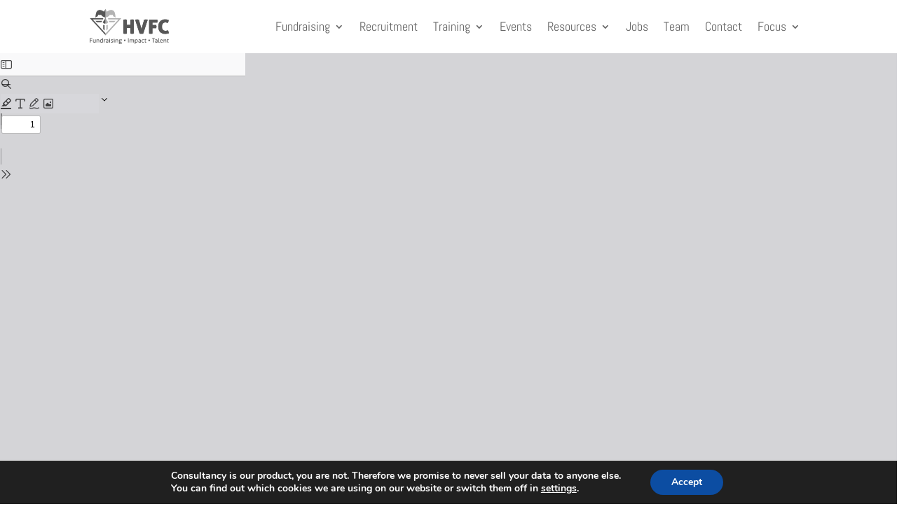

--- FILE ---
content_type: text/css
request_url: https://hvfc-international.com/wp-content/et-cache/29613/et-core-unified-29613.min.css?ver=1767895156
body_size: 1416
content:
.et_pb_menu__logo img{margin-top:5px;margin-bottom:5px}.menu-item-37394 a{color:#00ACD7!important}.menu-item-37393 a{color:#00ACD7!important}.menu-item-37392 a{color:#00ACD7!important}.menu-item-37418{background:#00ACD7!important;padding-right:11px}.menu-item-37418:hover{background:#0093B8!important;padding-right:11px}.menu-item-37418 a{color:#ffffff!important}h1.entry-title{font-family:"Montserrat";font-weight:bold;font-size:36px;color:#575757}.position{font-size:18px}.location{font-size:18px}.meta{font-size:18px}.job_listing .full-time{color:#00ACD7}.job_listing .part-time{color:#F18A6F}ul.job_listings{border-top-color:#ffffff}ul.job_listings li.job_listing{border-bottom-color:#ffffff}.wpcf7 .cf7-product-page{padding:0px 150px 0px 150px}.wpcf7 .cf7-product-page input[type="text"],.wpcf7 .cf7-product-page input[type="email"],.wpcf7 .cf7-product-page textarea{width:100%;text-align:left;background-color:transparent;border-top:none;border-left:none;border-right:none;border-bottom:solid 1px #fff;font-size:20px;color:#fff;padding-left:10px;line-height:2.6}.cf7-product-page .wpcf7-submit{float:right;background:transparent;color:#ffffff;font-family:Montserrat;font-weight:bold;font-size:20px;text-transform:uppercase;border:solid 5px #fff;border-radius:50px;padding:10px 20px 10px 20px;margin-top:10px}.cf7-product-page input.wpcf7-form-control.wpcf7-submit:hover{background-color:white;color:#575757;cursor:pointer}.wpcf7 .cf7-training-page{background-color:#00ACD7;padding:10px 10px 70px 10px}.wpcf7 .cf7-training-page input[type="text"],.wpcf7 .cf7-training-page input[type="email"],.wpcf7 .cf7-training-page textarea{width:100%;text-align:center;background-color:transparent;border-top:none;border-left:none;border-right:none;border-bottom:solid 1px #fff;font-size:18px;color:#fff;line-height:2.2}.cf7-training-page .wpcf7-submit{float:right;background:transparent;color:#ffffff;font-family:Montserrat;font-weight:bold;font-size:18px;text-transform:uppercase;border:solid 5px #fff;border-radius:50px;padding:10px 20px 10px 20px;margin-top:10px}.cf7-training-page input.wpcf7-form-control.wpcf7-submit:hover{background-color:white;color:#575757;cursor:pointer}textarea.wpcf7-form-control:focus{background:transparent;color:#fff;border-top:none;border-left:none;border-right:none;border-bottom:solid 1px #fff}::-webkit-input-placeholder{color:#fff!important;opacity:1}::-moz-placeholder{color:#fff!important;opacity:1}:-ms-input-placeholder{color:#fff!important;opacity:1}.wpcf7 form .wpcf7-response-output{color:#fff;background-color:transparent;margin:-20px 0 0 0;padding:5px}.wpcf7 form.sent .wpcf7-response-output{border:0px}.ld_course_grid .thumbnail .caption .entry-title{color:#F18A6F;font-family:Montserrat;font-size:20px;font-weight:bold;padding-bottom:0px}.ld-course-list-items div.ld_course_grid .thumbnail.course,.ld_course_grid .thumbnail{background:#fff}.ld-course-list-items div.ld_course_grid .thumbnail.course .caption .entry-content{font-size:16px;color:#575757}.ld-course-list-items div.ld_course_grid .thumbnail.course a.btn-primary{display:block;font-size:16px;background:#fff;color:#575757;border-radius:30px;border-width:1px;border-color:#F18A6F;padding:7px}.ld-course-list-items div.ld_course_grid .thumbnail.course a.btn-primary:hover{background:#F18A6F;color:#fff}.ld-course-list-items div.ld_course_grid .thumbnail.course{padding:20px 20px 20px 20px;margin-top:10px}body .ld-course-list-items .ld_course_grid .thumbnail.course .ld_course_grid_price{display:none}.et-pb-contact-message{color:#fff}.pa-portfolio-image-3-2 .et_portfolio_image{padding-top:66.66%;display:block}.pa-portfolio-image-3-2 .et_portfolio_image img{position:absolute;height:100%;width:100%;top:0;left:0;right:0;bottom:0;object-fit:cover}.learndash-wrapper .ld-button{font-size:16px;line-height:1em}.learndash-wrapper .ld-login-modal .ld-login-modal-form{margin:0}.learndash-wrapper .ld-login-modal .ld-modal-heading{font-weight:1000;font-size:32px;line-height:1.1em}.learndash-wrapper .ld-login-modal .ld-login-modal-form label{margin-bottom:0px;font-size:18px}.cf7-handbook{background-color:#F18A6F;padding:25px;border-radius:5px}.cf7-handbook h2{font-family:Montserrat;font-size:24px;color:#fff;font-weight:600}.cf7-handbook h6{color:#fff;font-size:16px;line-height:1.4}.cf7-handbook h5{font-family:Montserrat;font-size:14px;color:white;font-weight:600}.cf7-handbook p{color:white;font-size:14px}.cf7-handbook input[type="text"],input[type="email"]{border:0px;padding:10px;border-radius:4px;font-size:14px;color:#575757;width:100%}.cf7-handbook .wpcf7-submit{width:100%;margin-top:10px;padding:10px;cursor:pointer;border:5px solid white;border-radius:2px;background-color:#f18a6f;color:#fff;font-family:Montserrat;font-size:18px;font-weight:800;text-transform:uppercase;text-align:center}.cf7-handbook .wpcf7-submit:hover{background-color:#f5a18c}#wpforms-243958 .wpforms-form,#wpforms-38166 .wpforms-form,#wpforms-38474 .wpforms-form,#wpforms-38465 .wpforms-form,#wpforms-38452 .wpforms-form,#wpforms-243442 .wpforms-form{background-color:#F18A6F;padding:25px;border-radius:5px}.wpforms-container.wpf-handbook label{color:#ffffff}.wpforms-container.wpf-contact label{color:#ffffff}.wpforms-container-full .wpforms-form .wpforms-description{color:#fff}.et-db #et-boc .et-l .et_pb_module div.wpforms-container-full .wpforms-form input[type="submit"],.et-db #et-boc .et-l .et_pb_module div.wpforms-container-full .wpforms-form button[type="submit"],.et-db #et-boc .et-l .et_pb_module div.wpforms-container-full .wpforms-form .wpforms-page-button{width:100%;color:#575757;font-family:montserrat;font-weight:600;font-size:15px}#wpforms-38375 .wpforms-form{background-color:#00ACD7;padding:25px}.wpforms-container.wpf-workshop label{color:#ffffff}.de-portfolio-title h2.et_pb_module_header{position:absolute;top:50%;left:50%;transform:translate(-50%,-50%);width:100%;text-align:center;margin-top:0px!important;z-index:3;opacity:0}.de-portfolio-title .et_pb_portfolio_item:hover h2.et_pb_module_header{opacity:1}.de-portfolio-title span.et_overlay:before{content:''}.de-portfolio-title .et_pb_portfolio_item:hover span.et_overlay{opacity:1;z-index:3}

--- FILE ---
content_type: image/svg+xml
request_url: https://hvfc-international.com/wp-content/uploads/2022/04/HVFC-logo-new.svg
body_size: 4959
content:
<svg width="381" height="169" id="Layer_1" data-name="Layer 1" xmlns="http://www.w3.org/2000/svg" viewBox="0 0 159.57 71.18"><defs><style>.cls-1{fill:#575757;}.cls-2{fill:#b2b2b2;}</style></defs><path class="cls-1" d="M331.08,342.83h4.69c0,.08,0,.17,0,.27s0,.19,0,.28,0,.19,0,.29,0,.19,0,.27h-3.42v2.63h2.86a2.85,2.85,0,0,1,0,.29,2.46,2.46,0,0,1,0,.28c0,.09,0,.18,0,.28a2.66,2.66,0,0,1,0,.28h-2.86v4.1l-.31,0h-.66l-.3,0Zm6.11,2.57.31,0h.61l.32,0v3.51a3.47,3.47,0,0,0,.11,1,1.36,1.36,0,0,0,.33.62,1.25,1.25,0,0,0,.55.31,2.86,2.86,0,0,0,.75.09,3.8,3.8,0,0,0,1.09-.14V345.4l.3,0h.61l.31,0v6.2c-.29.09-.64.16-1,.24a7.38,7.38,0,0,1-1.26.11,6.08,6.08,0,0,1-1.15-.1,2.23,2.23,0,0,1-.95-.43,2,2,0,0,1-.65-.92,4.11,4.11,0,0,1-.24-1.54Zm7.24,0,.26,0h.53l.25,0c0,.13,0,.29.08.51s0,.39,0,.53a2.89,2.89,0,0,1,.31-.43,2.38,2.38,0,0,1,.45-.38,2.35,2.35,0,0,1,1.28-.38,2,2,0,0,1,1.62.63,2.86,2.86,0,0,1,.53,1.87v4.05l-.31,0h-.62l-.31,0v-3.72a2.45,2.45,0,0,0-.27-1.3,1,1,0,0,0-.87-.42,1.67,1.67,0,0,0-.67.13,1.44,1.44,0,0,0-.54.38,2.13,2.13,0,0,0-.39.68,3.33,3.33,0,0,0-.14,1v3.24l-.3,0h-.62l-.31,0Zm11.31-2.74.31,0h.61l.31,0v9a8.42,8.42,0,0,1-2.38.32,4.43,4.43,0,0,1-1.27-.17,2.57,2.57,0,0,1-1.77-1.55,3.93,3.93,0,0,1-.26-1.51,4.17,4.17,0,0,1,.23-1.41,3.13,3.13,0,0,1,.65-1.09,3.17,3.17,0,0,1,1-.71,3.49,3.49,0,0,1,1.32-.25,4.87,4.87,0,0,1,.65.05,5.13,5.13,0,0,1,.58.13Zm0,3.83a2.18,2.18,0,0,0-.53-.15,3.16,3.16,0,0,0-.63,0,2,2,0,0,0-.88.18,1.75,1.75,0,0,0-.62.52,2.23,2.23,0,0,0-.36.76,3.74,3.74,0,0,0-.12,1,2.27,2.27,0,0,0,.56,1.7,2.11,2.11,0,0,0,1.5.51,5.74,5.74,0,0,0,.6,0,2.14,2.14,0,0,0,.48-.1ZM359,345.4l.26,0h.54l.25,0c0,.13.05.29.07.49a3.66,3.66,0,0,1,0,.52,2.52,2.52,0,0,1,.69-.73,1.85,1.85,0,0,1,1.11-.32h.2l.18,0a1.5,1.5,0,0,1,0,.24,2.17,2.17,0,0,1,0,.26,1.67,1.67,0,0,1,0,.31,2.91,2.91,0,0,1,0,.31l-.2,0h-.17a2.32,2.32,0,0,0-.65.09,1.37,1.37,0,0,0-.55.33,1.65,1.65,0,0,0-.38.65,3.14,3.14,0,0,0-.15,1.06v3.18l-.3,0h-.61l-.32,0Zm7.9,2.19a1.22,1.22,0,0,0-.38-1,1.76,1.76,0,0,0-1.08-.28,5.27,5.27,0,0,0-.82.06c-.25.05-.5.11-.74.18a1.9,1.9,0,0,1-.24-1,5.93,5.93,0,0,1,.94-.21,6.8,6.8,0,0,1,1-.08,2.8,2.8,0,0,1,1.9.57,2.3,2.3,0,0,1,.65,1.82v4c-.29.07-.65.14-1.06.21a7.71,7.71,0,0,1-1.28.1,5.32,5.32,0,0,1-1.1-.11,2.48,2.48,0,0,1-.84-.36,1.74,1.74,0,0,1-.53-.64,2.2,2.2,0,0,1-.18-.93,1.93,1.93,0,0,1,.22-1,1.9,1.9,0,0,1,.59-.67,2.62,2.62,0,0,1,.86-.4,3.75,3.75,0,0,1,1-.13l.66,0,.43,0Zm0,1.21-.48-.05-.48,0a2,2,0,0,0-1.18.29,1,1,0,0,0-.41.87,1.09,1.09,0,0,0,.14.59.87.87,0,0,0,.34.32,1.18,1.18,0,0,0,.46.14,3.77,3.77,0,0,0,.47,0l.59,0a3.71,3.71,0,0,0,.55-.09Zm3.44-2.43h-.81a1.2,1.2,0,0,1,0-.23,2.09,2.09,0,0,1,0-.25,2.35,2.35,0,0,1,0-.26,1.37,1.37,0,0,1,0-.23h2v6.4l-.3,0h-.6l-.31,0ZM370,344a1.66,1.66,0,0,1,0-.32c0-.12,0-.22,0-.31s0-.2,0-.32a1.48,1.48,0,0,1,0-.31l.35,0H371l.34,0a1.48,1.48,0,0,1,0,.31c0,.12,0,.22,0,.32s0,.19,0,.31a1.66,1.66,0,0,1,0,.32l-.33,0h-.65Zm3.38,6.65a3.78,3.78,0,0,0,.74.22,4.43,4.43,0,0,0,.8.08,2.38,2.38,0,0,0,.55-.06,1.27,1.27,0,0,0,.46-.19,1,1,0,0,0,.31-.3.73.73,0,0,0,.12-.41.83.83,0,0,0-.09-.41,1.12,1.12,0,0,0-.25-.28,2.55,2.55,0,0,0-.37-.19,3.76,3.76,0,0,0-.44-.15l-.43-.17a3.22,3.22,0,0,1-1.17-.67,1.4,1.4,0,0,1-.36-1,1.64,1.64,0,0,1,.61-1.35,2.74,2.74,0,0,1,1.78-.5,4.32,4.32,0,0,1,.95.1,6.07,6.07,0,0,1,.82.21,3.63,3.63,0,0,1-.26,1c-.19-.06-.41-.13-.66-.19a3.55,3.55,0,0,0-.82-.09,1.89,1.89,0,0,0-.81.16.58.58,0,0,0-.36.57.7.7,0,0,0,.09.37.82.82,0,0,0,.24.25,1.36,1.36,0,0,0,.34.18l.42.15.55.19a3.93,3.93,0,0,1,.56.24,1.45,1.45,0,0,1,.46.34,1.59,1.59,0,0,1,.32.5,1.83,1.83,0,0,1,.12.7,2,2,0,0,1-.19.85,1.82,1.82,0,0,1-.53.64,2.59,2.59,0,0,1-.83.42A3.64,3.64,0,0,1,375,352a5.47,5.47,0,0,1-1.05-.08,5.15,5.15,0,0,1-.84-.22,2.37,2.37,0,0,1,.11-.5A5.17,5.17,0,0,1,373.4,350.64Zm6.16-4.27h-.81a1.2,1.2,0,0,1,0-.23,2.09,2.09,0,0,1,0-.25,2.35,2.35,0,0,1,0-.26,1.37,1.37,0,0,1,0-.23h2v6.4l-.3,0h-.6l-.31,0Zm-.27-2.38a1.66,1.66,0,0,1,0-.32c0-.12,0-.22,0-.31s0-.2,0-.32a1.48,1.48,0,0,1,0-.31l.35,0h.64l.34,0a1.48,1.48,0,0,1,0,.31c0,.12,0,.22,0,.32s0,.19,0,.31a1.66,1.66,0,0,1,0,.32l-.33,0h-.65Zm3.49,1.41.27,0h.52l.26,0c0,.13.05.29.07.51a3.79,3.79,0,0,1,0,.53,2.39,2.39,0,0,1,.32-.43,2.67,2.67,0,0,1,.44-.38,2.39,2.39,0,0,1,.58-.27,2.25,2.25,0,0,1,.71-.11,2,2,0,0,1,1.62.63,2.86,2.86,0,0,1,.52,1.87v4.05l-.31,0h-.62l-.3,0v-3.72a2.35,2.35,0,0,0-.28-1.3,1,1,0,0,0-.87-.42,1.65,1.65,0,0,0-.66.13,1.47,1.47,0,0,0-.55.38,1.94,1.94,0,0,0-.38.68,3,3,0,0,0-.14,1v3.24l-.31,0h-.62l-.31,0ZM393.42,351a2.47,2.47,0,0,1,1.61.47,1.56,1.56,0,0,1,.5,1.24,1.7,1.7,0,0,1-.26.92,2.27,2.27,0,0,1-.72.69,3.53,3.53,0,0,1-1.1.45,5.34,5.34,0,0,1-1.36.16,3.85,3.85,0,0,1-2-.4,1.36,1.36,0,0,1-.67-1.26,1.63,1.63,0,0,1,.27-.92,2,2,0,0,1,.71-.64,1.49,1.49,0,0,1-.42-.41,1,1,0,0,1-.17-.6,1.49,1.49,0,0,1,.21-.8,2.25,2.25,0,0,1,.56-.6,2.09,2.09,0,0,1-.92-1.77,2.21,2.21,0,0,1,.18-.89,2,2,0,0,1,.51-.71,2.18,2.18,0,0,1,.81-.48,3.42,3.42,0,0,1,2.13,0,2.9,2.9,0,0,1,.78.42,1.83,1.83,0,0,1,.67-.33,3.14,3.14,0,0,1,.94-.14,2.89,2.89,0,0,1,0,.53c0,.09,0,.19,0,.29a2.89,2.89,0,0,1,0,.29H394.6a2,2,0,0,1,.21.47,1.93,1.93,0,0,1,.07.57,2.25,2.25,0,0,1-.18.92,2.2,2.2,0,0,1-.53.71,2.7,2.7,0,0,1-.82.45,3.44,3.44,0,0,1-1,.15,3.27,3.27,0,0,1-.92-.11,1.21,1.21,0,0,0-.34.31.63.63,0,0,0-.17.44.53.53,0,0,0,.16.39,1,1,0,0,0,.72.18Zm-1.68,1a1,1,0,0,0-1.12,1.05.75.75,0,0,0,.11.45.73.73,0,0,0,.32.28,1.59,1.59,0,0,0,.48.15,4,4,0,0,0,.62.05,3.07,3.07,0,0,0,1.56-.33,1,1,0,0,0,.56-.83.71.71,0,0,0-.24-.58,1.44,1.44,0,0,0-.87-.21Zm.57-3.11a1.26,1.26,0,0,0,1-.38,1.4,1.4,0,0,0,.33-1,1.43,1.43,0,0,0-.33-1,1.26,1.26,0,0,0-1-.38,1.22,1.22,0,0,0-1,.38,1.48,1.48,0,0,0-.32,1,1.44,1.44,0,0,0,.32,1A1.22,1.22,0,0,0,392.31,348.85Zm7.48-1.71a1.61,1.61,0,0,1,.12-.63,1.52,1.52,0,0,1,.86-.86,1.69,1.69,0,0,1,1.25,0,1.75,1.75,0,0,1,.51.34,1.67,1.67,0,0,1,.34.52,1.61,1.61,0,0,1,.12.63,1.68,1.68,0,0,1-.12.63,1.56,1.56,0,0,1-.85.85,1.57,1.57,0,0,1-1.25,0,1.67,1.67,0,0,1-.52-.34,1.75,1.75,0,0,1-.34-.51A1.68,1.68,0,0,1,399.79,347.14Zm8.19-4.31.32,0h.64l.32,0v9l-.31,0h-.66l-.31,0Zm3.37,2.57.27,0h.52l.26,0c0,.13.05.29.08.49s0,.38,0,.52a2.87,2.87,0,0,1,.28-.43,2.34,2.34,0,0,1,.4-.37,2.61,2.61,0,0,1,.53-.26,2.28,2.28,0,0,1,.66-.1,1.86,1.86,0,0,1,1.16.31,2,2,0,0,1,.62.85,2.73,2.73,0,0,1,.3-.42,2.46,2.46,0,0,1,.41-.38,2.44,2.44,0,0,1,.51-.26,2.16,2.16,0,0,1,.65-.1,1.93,1.93,0,0,1,1.61.63,2.84,2.84,0,0,1,.51,1.84v4.08l-.31,0h-.62l-.31,0v-3.72a2.49,2.49,0,0,0-.26-1.29.94.94,0,0,0-.86-.43,1.31,1.31,0,0,0-1,.46,2.08,2.08,0,0,0-.39,1.36v3.62l-.31,0h-.61l-.3,0V348a2.59,2.59,0,0,0-.25-1.26.87.87,0,0,0-.8-.42,1.31,1.31,0,0,0-.59.14,1.42,1.42,0,0,0-.48.41,2.16,2.16,0,0,0-.32.7,3.5,3.5,0,0,0-.12,1v3.27l-.31,0h-.62l-.31,0Zm10.65,0,.25,0h.53l.26,0a.62.62,0,0,1,0,.16,2.09,2.09,0,0,1,0,.28c0,.1,0,.19,0,.29s0,.15,0,.17a2.55,2.55,0,0,1,.3-.39,1.81,1.81,0,0,1,.42-.33,2.21,2.21,0,0,1,.54-.24,2.48,2.48,0,0,1,.68-.09,2.76,2.76,0,0,1,1.05.19,2.05,2.05,0,0,1,.82.58,2.72,2.72,0,0,1,.54,1,4.67,4.67,0,0,1,.19,1.43,3.58,3.58,0,0,1-.89,2.57,3.35,3.35,0,0,1-2.53.93,3.6,3.6,0,0,1-.56,0,2.21,2.21,0,0,1-.5-.1v2.94a3.16,3.16,0,0,1-.32,0l-.3,0-.31,0a2.53,2.53,0,0,1-.3,0Zm1.23,5.35a2.72,2.72,0,0,0,.49.13,5.21,5.21,0,0,0,.65,0,2.18,2.18,0,0,0,.82-.15,1.57,1.57,0,0,0,.64-.44,2.27,2.27,0,0,0,.43-.75,3.52,3.52,0,0,0,.15-1.08,2.92,2.92,0,0,0-.37-1.59,1.3,1.3,0,0,0-1.2-.59,1.53,1.53,0,0,0-.6.12,1.4,1.4,0,0,0-.51.33,1.64,1.64,0,0,0-.36.57,2.23,2.23,0,0,0-.14.82Zm9.52-3.16a1.22,1.22,0,0,0-.37-1,1.77,1.77,0,0,0-1.09-.28,5.36,5.36,0,0,0-.82.06c-.25.05-.5.11-.74.18a1.9,1.9,0,0,1-.24-1,6.2,6.2,0,0,1,.94-.21,6.83,6.83,0,0,1,1-.08,2.77,2.77,0,0,1,1.89.57,2.3,2.3,0,0,1,.65,1.82v4c-.29.07-.64.14-1.06.21a7.68,7.68,0,0,1-1.27.1,5.35,5.35,0,0,1-1.11-.11,2.43,2.43,0,0,1-.83-.36,1.65,1.65,0,0,1-.53-.64,2.06,2.06,0,0,1-.19-.93,1.93,1.93,0,0,1,.22-1,1.9,1.9,0,0,1,.59-.67,2.72,2.72,0,0,1,.86-.4,3.88,3.88,0,0,1,1-.13l.65,0,.43,0Zm0,1.21a4.24,4.24,0,0,0-.47-.05l-.49,0a2,2,0,0,0-1.18.29,1,1,0,0,0-.4.87,1.1,1.1,0,0,0,.13.59.89.89,0,0,0,.35.32,1.08,1.08,0,0,0,.45.14,4,4,0,0,0,.48,0l.59,0a3.79,3.79,0,0,0,.54-.09Zm7.34,1.89a2.39,2.39,0,0,1,.17.44,2.35,2.35,0,0,1,.09.53,4.44,4.44,0,0,1-1.69.29,3.06,3.06,0,0,1-2.4-.9,3.54,3.54,0,0,1-.81-2.44,4,4,0,0,1,.2-1.32,2.85,2.85,0,0,1,1.57-1.78,3.37,3.37,0,0,1,1.36-.26,6.26,6.26,0,0,1,.92.06,4.45,4.45,0,0,1,.76.2,3.24,3.24,0,0,1-.05.5,2.17,2.17,0,0,1-.16.49,4.29,4.29,0,0,0-1.4-.21,1.66,1.66,0,0,0-1.43.63,2.75,2.75,0,0,0-.48,1.69,2.43,2.43,0,0,0,.54,1.75,2,2,0,0,0,1.47.56,4.86,4.86,0,0,0,.69-.05A3.16,3.16,0,0,0,440.09,350.69Zm1.93-4.3h-1l-.05-.18,2.14-2.39h.1v1.58h1.63a2.06,2.06,0,0,1,0,.74l0,.25h-1.63v2.92a5.82,5.82,0,0,0,.05.83,1.23,1.23,0,0,0,.15.48.49.49,0,0,0,.28.23,1.54,1.54,0,0,0,.46,0,2.6,2.6,0,0,0,.4,0l.34-.07a2.28,2.28,0,0,1,.1.52c0,.17,0,.32,0,.46a4.34,4.34,0,0,1-.52.09,5.54,5.54,0,0,1-.59,0,2.06,2.06,0,0,1-1.4-.43A1.84,1.84,0,0,1,442,350Zm7.13.75a1.61,1.61,0,0,1,.12-.63,1.67,1.67,0,0,1,.34-.52,1.75,1.75,0,0,1,.51-.34,1.69,1.69,0,0,1,.64-.12,1.53,1.53,0,0,1,1.12.46,1.7,1.7,0,0,1,.35.52,1.61,1.61,0,0,1,.12.63,1.68,1.68,0,0,1-.12.63,1.78,1.78,0,0,1-.35.51,1.58,1.58,0,0,1-.5.34,1.6,1.6,0,0,1-.62.13,1.7,1.7,0,0,1-.64-.13,1.56,1.56,0,0,1-.85-.85A1.68,1.68,0,0,1,449.15,347.14Zm9.74-3.2h-2.33a1.93,1.93,0,0,1,0-.27c0-.1,0-.2,0-.29a2.72,2.72,0,0,1,0-.28,1.93,1.93,0,0,1,0-.27h5.94a2.06,2.06,0,0,1,0,.26,2.64,2.64,0,0,1,0,.28c0,.09,0,.19,0,.29a2,2,0,0,1,0,.28h-2.34v7.86a4,4,0,0,1-.62,0,4.45,4.45,0,0,1-.65,0Zm7.42,3.65a1.22,1.22,0,0,0-.37-1,1.77,1.77,0,0,0-1.09-.28,5.13,5.13,0,0,0-.81.06c-.26.05-.5.11-.75.18a2,2,0,0,1-.23-1,5.8,5.8,0,0,1,.93-.21,6.83,6.83,0,0,1,1-.08,2.77,2.77,0,0,1,1.89.57,2.27,2.27,0,0,1,.65,1.82v4c-.29.07-.64.14-1.06.21a7.59,7.59,0,0,1-1.27.1,5.25,5.25,0,0,1-1.1-.11,2.48,2.48,0,0,1-.84-.36,1.74,1.74,0,0,1-.53-.64,2.2,2.2,0,0,1-.19-.93,2,2,0,0,1,.22-1,2,2,0,0,1,.59-.67,2.67,2.67,0,0,1,.87-.4,3.75,3.75,0,0,1,1-.13l.65,0,.43,0Zm0,1.21a4.24,4.24,0,0,0-.47-.05l-.49,0a2.05,2.05,0,0,0-1.18.29,1,1,0,0,0-.4.87,1,1,0,0,0,.14.59.87.87,0,0,0,.34.32,1.18,1.18,0,0,0,.45.14,4,4,0,0,0,.48,0l.59,0a3.57,3.57,0,0,0,.54-.09Zm3.05-6.14.3,0h.62l.3,0v7.21a2,2,0,0,0,.06.55.72.72,0,0,0,.17.3.52.52,0,0,0,.25.14,1.55,1.55,0,0,0,.31,0h.25l.25,0a4.06,4.06,0,0,1,.11,1,1.65,1.65,0,0,1-.43.08l-.46,0a2.41,2.41,0,0,1-.67-.09,1.51,1.51,0,0,1-.55-.28,1.41,1.41,0,0,1-.37-.54,2.08,2.08,0,0,1-.14-.84Zm4.66,6.25a2.07,2.07,0,0,0,.55,1.53,2.12,2.12,0,0,0,1.53.49,4.52,4.52,0,0,0,1.68-.31,1.57,1.57,0,0,1,.16.45,3.4,3.4,0,0,1,.08.53,3.7,3.7,0,0,1-.91.26A6.08,6.08,0,0,1,476,352a4.21,4.21,0,0,1-1.5-.24,2.67,2.67,0,0,1-1-.69,2.71,2.71,0,0,1-.59-1,4.57,4.57,0,0,1-.19-1.32,4.36,4.36,0,0,1,.19-1.33,3,3,0,0,1,.55-1.08,2.71,2.71,0,0,1,.94-.72,3.11,3.11,0,0,1,1.34-.27,2.79,2.79,0,0,1,1.16.23,2.28,2.28,0,0,1,.84.61,2.76,2.76,0,0,1,.51.94,3.7,3.7,0,0,1,.18,1.18c0,.12,0,.24,0,.37a2.92,2.92,0,0,1,0,.33Zm3.17-.93a2.39,2.39,0,0,0-.09-.66,1.62,1.62,0,0,0-.27-.56,1.36,1.36,0,0,0-.47-.38,1.49,1.49,0,0,0-.66-.14,1.47,1.47,0,0,0-1.17.46A2.29,2.29,0,0,0,474,348ZM480,345.4l.27,0h.52l.26,0c0,.13.05.29.07.51a3.79,3.79,0,0,1,0,.53,2.39,2.39,0,0,1,.32-.43,2.32,2.32,0,0,1,.44-.38,2.5,2.5,0,0,1,.57-.27,2.36,2.36,0,0,1,.72-.11,2,2,0,0,1,1.62.63,2.86,2.86,0,0,1,.52,1.87v4.05l-.31,0h-.62l-.3,0v-3.72a2.44,2.44,0,0,0-.28-1.3,1,1,0,0,0-.87-.42,1.62,1.62,0,0,0-.66.13,1.47,1.47,0,0,0-.55.38,1.94,1.94,0,0,0-.38.68,3,3,0,0,0-.15,1v3.24l-.3,0h-.62l-.31,0Zm7.45,1h-1l-.05-.18,2.15-2.39h.1v1.58h1.62a1.77,1.77,0,0,1,.05.48,2.26,2.26,0,0,1,0,.26c0,.08,0,.16,0,.25h-1.62v2.92a6.09,6.09,0,0,0,0,.83,1.23,1.23,0,0,0,.15.48.5.5,0,0,0,.29.23,1.5,1.5,0,0,0,.46,0,2.6,2.6,0,0,0,.4,0l.33-.07a1.86,1.86,0,0,1,.11.52c0,.17,0,.32,0,.46a4.18,4.18,0,0,1-.53.09,5.35,5.35,0,0,1-.58,0,2.1,2.1,0,0,1-1.41-.43,1.87,1.87,0,0,1-.5-1.45Z" transform="translate(-331 -283.72)"/><path class="cls-2" d="M370.54,310c0,.09.08.17.12.26H380l3-2.87H368.87q.57.93,1.2,1.89Z" transform="translate(-331 -283.72)"/><path class="cls-2" d="M364.05,327.32l2.87-2.79v-8.67a24.1,24.1,0,0,1-2.87.76Z" transform="translate(-331 -283.72)"/><path class="cls-1" d="M357.91,324.53l2.87,2.79V316.58a22.93,22.93,0,0,1-2.87-.77Z" transform="translate(-331 -283.72)"/><path class="cls-1" d="M354.92,309.3q.63-1,1.2-1.89H341.91l3,2.87h9.45c0-.09.07-.17.12-.26Z" transform="translate(-331 -283.72)"/><path class="cls-1" d="M362.67,337,331,302.26h26.85v.05a6.94,6.94,0,0,1-.46,2.53H336.83l25.84,28.35Z" transform="translate(-331 -283.72)"/><path class="cls-2" d="M363,284.59a10.56,10.56,0,0,1,.13,1.07c1.7,0,1.84,3.35,1.84,3.35,3.17-1.21,6.94-5.54,12.43-2.72,4.19,2.16,4.47,7.26,5.14,11.57a7.64,7.64,0,0,1,0,3.61h0c-.05-.06-.71-1-1.34-1.91,0,0,0,0,0,0s-2.91.18-4.12-3.69a3.13,3.13,0,0,1-.16-.76,8.83,8.83,0,0,1-5.55.26l-.29.14a7.62,7.62,0,0,1-3.7,3.51,3.47,3.47,0,0,1-1.69.38h0a2.06,2.06,0,0,0-1.32.44,3.78,3.78,0,0,0-.61,4.31,31.9,31.9,0,0,0,3.31,4.87c.18.39,1.29,1.7.62,2.45a1,1,0,0,1-1.31,0s.36,1.16-.52,1.47-1.37-.59-1.37-.59.12,1.22-1,1.22-1-1.29-1-1.29v-9.28h0v-1.62h0V296h0V283.72S362.81,283.81,363,284.59Z" transform="translate(-331 -283.72)"/><path class="cls-1" d="M361.86,284.59a10.56,10.56,0,0,0-.13,1.07c-1.7,0-1.83,3.35-1.83,3.35-3.18-1.21-6.95-5.54-12.44-2.72-4.18,2.16-4.47,7.26-5.14,11.57a7.64,7.64,0,0,0,0,3.61h0c.05-.06.71-1,1.35-1.91l0,0s2.91.18,4.12-3.69a3.13,3.13,0,0,0,.16-.76,8.83,8.83,0,0,0,5.55.26l.29.14a7.62,7.62,0,0,0,3.7,3.51,3.49,3.49,0,0,0,1.69.38h0a2.06,2.06,0,0,1,1.32.44,3.78,3.78,0,0,1,.61,4.31,34,34,0,0,1-3.3,4.87c-.18.39-1.3,1.7-.63,2.45a1,1,0,0,0,1.31,0s-.36,1.16.53,1.47,1.36-.59,1.36-.59-.11,1.22,1,1.22,1-1.29,1-1.29v-9.28h0v-1.62h0V296h0V283.72S362,283.81,361.86,284.59Z" transform="translate(-331 -283.72)"/><path class="cls-2" d="M362.91,337l31.67-34.77H367.73v.05a6.94,6.94,0,0,0,.46,2.53h20.56l-25.84,28.35Z" transform="translate(-331 -283.72)"/><path class="cls-1" d="M416.28,333.91a21.15,21.15,0,0,1-3.54-.36V322h-7v11.6a21.55,21.55,0,0,1-3.5.36,21.15,21.15,0,0,1-3.54-.36V305.18q1.08-.17,1.95-.24c.58-.05,1.1-.08,1.55-.08s1,0,1.61.08,1.24.13,1.93.24v10.53h7V305.18c.72-.11,1.36-.19,1.93-.24s1.09-.08,1.57-.08,1,0,1.61.08,1.23.13,1.92.24v28.37A21.44,21.44,0,0,1,416.28,333.91Z" transform="translate(-331 -283.72)"/><path class="cls-1" d="M416.28,333.91a21.15,21.15,0,0,1-3.54-.36V322h-7v11.6a21.55,21.55,0,0,1-3.5.36,21.15,21.15,0,0,1-3.54-.36V305.18q1.08-.17,1.95-.24c.58-.05,1.1-.08,1.55-.08s1,0,1.61.08,1.24.13,1.93.24v10.53h7V305.18c.72-.11,1.36-.19,1.93-.24s1.09-.08,1.57-.08,1,0,1.61.08,1.23.13,1.92.24v28.37A21.44,21.44,0,0,1,416.28,333.91Z" transform="translate(-331 -283.72)"/><path class="cls-1" d="M435.19,324.41l5.44-19.23c.61-.11,1.23-.19,1.85-.24s1.28-.08,2-.08a16.29,16.29,0,0,1,1.67.1c.66.07,1.24.14,1.74.22l-9.13,28.41c-.69.1-1.34.18-1.93.24s-1.17.08-1.73.08-1.07,0-1.63-.08l-2-.24-9.1-28.41c.46-.08,1-.15,1.79-.22s1.46-.1,2.15-.1a17.5,17.5,0,0,1,1.83.1c.66.07,1.24.14,1.74.22Z" transform="translate(-331 -283.72)"/><path class="cls-1" d="M435.19,324.41l5.44-19.23c.61-.11,1.23-.19,1.85-.24s1.28-.08,2-.08a16.29,16.29,0,0,1,1.67.1c.66.07,1.24.14,1.74.22l-9.13,28.41c-.69.1-1.34.18-1.93.24s-1.17.08-1.73.08-1.07,0-1.63-.08l-2-.24-9.1-28.41c.46-.08,1-.15,1.79-.22s1.46-.1,2.15-.1a17.5,17.5,0,0,1,1.83.1c.66.07,1.24.14,1.74.22Z" transform="translate(-331 -283.72)"/><path class="cls-1" d="M450.45,305.1h16.76c.11.58.19,1.13.24,1.63a12,12,0,0,1,.08,1.43,18,18,0,0,1-.32,3.14h-9.73v4.85h7.67a13.66,13.66,0,0,1,0,6.23h-7.67v11.17a21.44,21.44,0,0,1-3.5.36,21,21,0,0,1-3.53-.36Z" transform="translate(-331 -283.72)"/><path class="cls-1" d="M450.45,305.1h16.76c.11.58.19,1.13.24,1.63a12,12,0,0,1,.08,1.43,18,18,0,0,1-.32,3.14h-9.73v4.85h7.67a13.66,13.66,0,0,1,0,6.23h-7.67v11.17a21.44,21.44,0,0,1-3.5.36,21,21,0,0,1-3.53-.36Z" transform="translate(-331 -283.72)"/><path class="cls-1" d="M476.59,319.44q0,8.43,7.07,8.43a11.65,11.65,0,0,0,2.41-.24,23.38,23.38,0,0,0,2.76-.8,21.54,21.54,0,0,1,1.75,5.89c-.77.29-1.49.53-2.15.71a16.84,16.84,0,0,1-1.9.42c-.61.09-1.22.16-1.81.2s-1.21.06-1.85.06a15,15,0,0,1-5.94-1.1,11.83,11.83,0,0,1-4.29-3,12.73,12.73,0,0,1-2.6-4.65,18.78,18.78,0,0,1-.88-5.88,18.47,18.47,0,0,1,.92-5.9,13.59,13.59,0,0,1,2.64-4.7,11.74,11.74,0,0,1,4.27-3.1,14.1,14.1,0,0,1,5.76-1.12,23.21,23.21,0,0,1,3.62.28,19.2,19.2,0,0,1,3.81,1.11,11.62,11.62,0,0,1-.59,3.16,24,24,0,0,1-1.08,2.68c-.53-.18-1-.34-1.45-.47s-.85-.24-1.25-.32-.79-.14-1.19-.18-.82-.06-1.27-.06a6.06,6.06,0,0,0-5,2.17Q476.59,315.15,476.59,319.44Z" transform="translate(-331 -283.72)"/><path class="cls-1" d="M476.59,319.44q0,8.43,7.07,8.43a11.65,11.65,0,0,0,2.41-.24,23.38,23.38,0,0,0,2.76-.8,21.54,21.54,0,0,1,1.75,5.89c-.77.29-1.49.53-2.15.71a16.84,16.84,0,0,1-1.9.42c-.61.09-1.22.16-1.81.2s-1.21.06-1.85.06a15,15,0,0,1-5.94-1.1,11.83,11.83,0,0,1-4.29-3,12.73,12.73,0,0,1-2.6-4.65,18.78,18.78,0,0,1-.88-5.88,18.47,18.47,0,0,1,.92-5.9,13.59,13.59,0,0,1,2.64-4.7,11.74,11.74,0,0,1,4.27-3.1,14.1,14.1,0,0,1,5.76-1.12,23.21,23.21,0,0,1,3.62.28,19.2,19.2,0,0,1,3.81,1.11,11.62,11.62,0,0,1-.59,3.16,24,24,0,0,1-1.08,2.68c-.53-.18-1-.34-1.45-.47s-.85-.24-1.25-.32-.79-.14-1.19-.18-.82-.06-1.27-.06a6.06,6.06,0,0,0-5,2.17Q476.59,315.15,476.59,319.44Z" transform="translate(-331 -283.72)"/></svg>